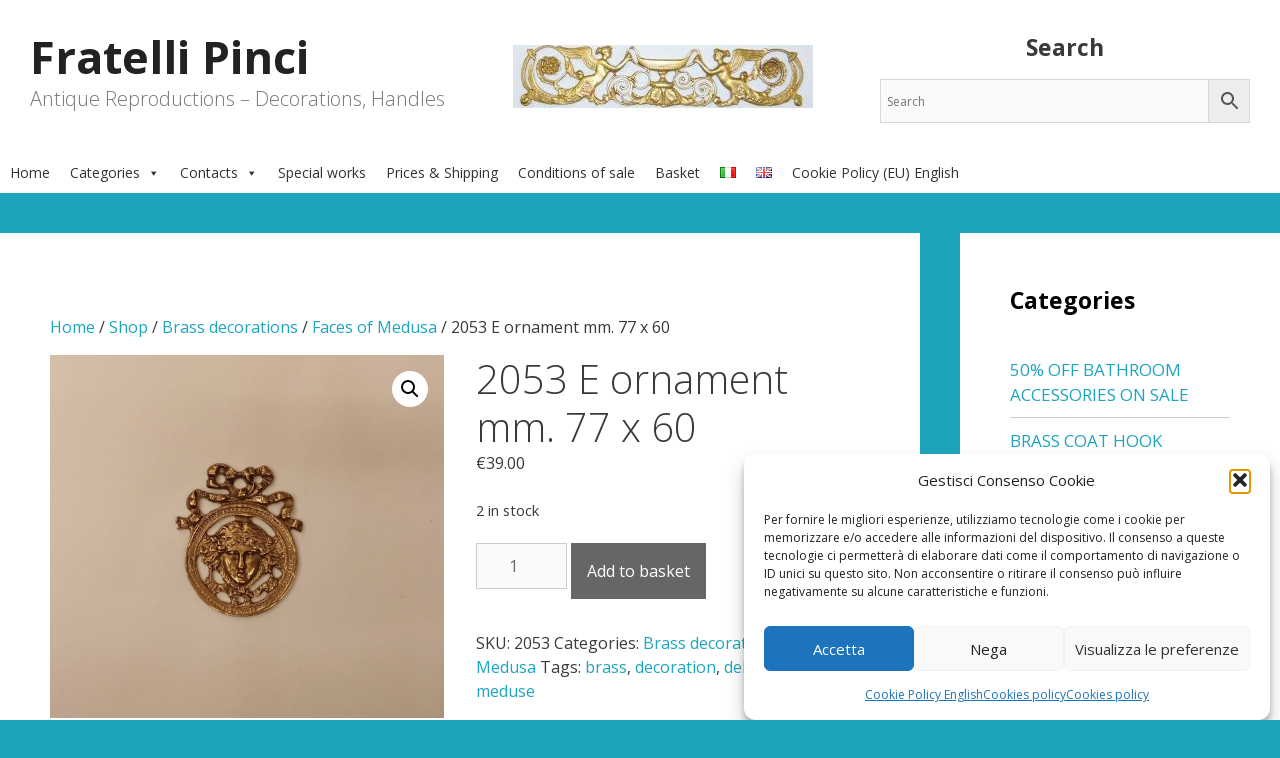

--- FILE ---
content_type: text/html; charset=utf-8
request_url: https://www.google.com/recaptcha/api2/anchor?ar=1&k=6LdnQQkfAAAAADmGLbk0NDumxpzN6cp7m344gY_k&co=aHR0cHM6Ly93d3cuZnJhdGVsbGlwaW5jaS5pdDo0NDM.&hl=en&v=PoyoqOPhxBO7pBk68S4YbpHZ&size=invisible&anchor-ms=20000&execute-ms=30000&cb=xh1g2d5mc4fk
body_size: 48841
content:
<!DOCTYPE HTML><html dir="ltr" lang="en"><head><meta http-equiv="Content-Type" content="text/html; charset=UTF-8">
<meta http-equiv="X-UA-Compatible" content="IE=edge">
<title>reCAPTCHA</title>
<style type="text/css">
/* cyrillic-ext */
@font-face {
  font-family: 'Roboto';
  font-style: normal;
  font-weight: 400;
  font-stretch: 100%;
  src: url(//fonts.gstatic.com/s/roboto/v48/KFO7CnqEu92Fr1ME7kSn66aGLdTylUAMa3GUBHMdazTgWw.woff2) format('woff2');
  unicode-range: U+0460-052F, U+1C80-1C8A, U+20B4, U+2DE0-2DFF, U+A640-A69F, U+FE2E-FE2F;
}
/* cyrillic */
@font-face {
  font-family: 'Roboto';
  font-style: normal;
  font-weight: 400;
  font-stretch: 100%;
  src: url(//fonts.gstatic.com/s/roboto/v48/KFO7CnqEu92Fr1ME7kSn66aGLdTylUAMa3iUBHMdazTgWw.woff2) format('woff2');
  unicode-range: U+0301, U+0400-045F, U+0490-0491, U+04B0-04B1, U+2116;
}
/* greek-ext */
@font-face {
  font-family: 'Roboto';
  font-style: normal;
  font-weight: 400;
  font-stretch: 100%;
  src: url(//fonts.gstatic.com/s/roboto/v48/KFO7CnqEu92Fr1ME7kSn66aGLdTylUAMa3CUBHMdazTgWw.woff2) format('woff2');
  unicode-range: U+1F00-1FFF;
}
/* greek */
@font-face {
  font-family: 'Roboto';
  font-style: normal;
  font-weight: 400;
  font-stretch: 100%;
  src: url(//fonts.gstatic.com/s/roboto/v48/KFO7CnqEu92Fr1ME7kSn66aGLdTylUAMa3-UBHMdazTgWw.woff2) format('woff2');
  unicode-range: U+0370-0377, U+037A-037F, U+0384-038A, U+038C, U+038E-03A1, U+03A3-03FF;
}
/* math */
@font-face {
  font-family: 'Roboto';
  font-style: normal;
  font-weight: 400;
  font-stretch: 100%;
  src: url(//fonts.gstatic.com/s/roboto/v48/KFO7CnqEu92Fr1ME7kSn66aGLdTylUAMawCUBHMdazTgWw.woff2) format('woff2');
  unicode-range: U+0302-0303, U+0305, U+0307-0308, U+0310, U+0312, U+0315, U+031A, U+0326-0327, U+032C, U+032F-0330, U+0332-0333, U+0338, U+033A, U+0346, U+034D, U+0391-03A1, U+03A3-03A9, U+03B1-03C9, U+03D1, U+03D5-03D6, U+03F0-03F1, U+03F4-03F5, U+2016-2017, U+2034-2038, U+203C, U+2040, U+2043, U+2047, U+2050, U+2057, U+205F, U+2070-2071, U+2074-208E, U+2090-209C, U+20D0-20DC, U+20E1, U+20E5-20EF, U+2100-2112, U+2114-2115, U+2117-2121, U+2123-214F, U+2190, U+2192, U+2194-21AE, U+21B0-21E5, U+21F1-21F2, U+21F4-2211, U+2213-2214, U+2216-22FF, U+2308-230B, U+2310, U+2319, U+231C-2321, U+2336-237A, U+237C, U+2395, U+239B-23B7, U+23D0, U+23DC-23E1, U+2474-2475, U+25AF, U+25B3, U+25B7, U+25BD, U+25C1, U+25CA, U+25CC, U+25FB, U+266D-266F, U+27C0-27FF, U+2900-2AFF, U+2B0E-2B11, U+2B30-2B4C, U+2BFE, U+3030, U+FF5B, U+FF5D, U+1D400-1D7FF, U+1EE00-1EEFF;
}
/* symbols */
@font-face {
  font-family: 'Roboto';
  font-style: normal;
  font-weight: 400;
  font-stretch: 100%;
  src: url(//fonts.gstatic.com/s/roboto/v48/KFO7CnqEu92Fr1ME7kSn66aGLdTylUAMaxKUBHMdazTgWw.woff2) format('woff2');
  unicode-range: U+0001-000C, U+000E-001F, U+007F-009F, U+20DD-20E0, U+20E2-20E4, U+2150-218F, U+2190, U+2192, U+2194-2199, U+21AF, U+21E6-21F0, U+21F3, U+2218-2219, U+2299, U+22C4-22C6, U+2300-243F, U+2440-244A, U+2460-24FF, U+25A0-27BF, U+2800-28FF, U+2921-2922, U+2981, U+29BF, U+29EB, U+2B00-2BFF, U+4DC0-4DFF, U+FFF9-FFFB, U+10140-1018E, U+10190-1019C, U+101A0, U+101D0-101FD, U+102E0-102FB, U+10E60-10E7E, U+1D2C0-1D2D3, U+1D2E0-1D37F, U+1F000-1F0FF, U+1F100-1F1AD, U+1F1E6-1F1FF, U+1F30D-1F30F, U+1F315, U+1F31C, U+1F31E, U+1F320-1F32C, U+1F336, U+1F378, U+1F37D, U+1F382, U+1F393-1F39F, U+1F3A7-1F3A8, U+1F3AC-1F3AF, U+1F3C2, U+1F3C4-1F3C6, U+1F3CA-1F3CE, U+1F3D4-1F3E0, U+1F3ED, U+1F3F1-1F3F3, U+1F3F5-1F3F7, U+1F408, U+1F415, U+1F41F, U+1F426, U+1F43F, U+1F441-1F442, U+1F444, U+1F446-1F449, U+1F44C-1F44E, U+1F453, U+1F46A, U+1F47D, U+1F4A3, U+1F4B0, U+1F4B3, U+1F4B9, U+1F4BB, U+1F4BF, U+1F4C8-1F4CB, U+1F4D6, U+1F4DA, U+1F4DF, U+1F4E3-1F4E6, U+1F4EA-1F4ED, U+1F4F7, U+1F4F9-1F4FB, U+1F4FD-1F4FE, U+1F503, U+1F507-1F50B, U+1F50D, U+1F512-1F513, U+1F53E-1F54A, U+1F54F-1F5FA, U+1F610, U+1F650-1F67F, U+1F687, U+1F68D, U+1F691, U+1F694, U+1F698, U+1F6AD, U+1F6B2, U+1F6B9-1F6BA, U+1F6BC, U+1F6C6-1F6CF, U+1F6D3-1F6D7, U+1F6E0-1F6EA, U+1F6F0-1F6F3, U+1F6F7-1F6FC, U+1F700-1F7FF, U+1F800-1F80B, U+1F810-1F847, U+1F850-1F859, U+1F860-1F887, U+1F890-1F8AD, U+1F8B0-1F8BB, U+1F8C0-1F8C1, U+1F900-1F90B, U+1F93B, U+1F946, U+1F984, U+1F996, U+1F9E9, U+1FA00-1FA6F, U+1FA70-1FA7C, U+1FA80-1FA89, U+1FA8F-1FAC6, U+1FACE-1FADC, U+1FADF-1FAE9, U+1FAF0-1FAF8, U+1FB00-1FBFF;
}
/* vietnamese */
@font-face {
  font-family: 'Roboto';
  font-style: normal;
  font-weight: 400;
  font-stretch: 100%;
  src: url(//fonts.gstatic.com/s/roboto/v48/KFO7CnqEu92Fr1ME7kSn66aGLdTylUAMa3OUBHMdazTgWw.woff2) format('woff2');
  unicode-range: U+0102-0103, U+0110-0111, U+0128-0129, U+0168-0169, U+01A0-01A1, U+01AF-01B0, U+0300-0301, U+0303-0304, U+0308-0309, U+0323, U+0329, U+1EA0-1EF9, U+20AB;
}
/* latin-ext */
@font-face {
  font-family: 'Roboto';
  font-style: normal;
  font-weight: 400;
  font-stretch: 100%;
  src: url(//fonts.gstatic.com/s/roboto/v48/KFO7CnqEu92Fr1ME7kSn66aGLdTylUAMa3KUBHMdazTgWw.woff2) format('woff2');
  unicode-range: U+0100-02BA, U+02BD-02C5, U+02C7-02CC, U+02CE-02D7, U+02DD-02FF, U+0304, U+0308, U+0329, U+1D00-1DBF, U+1E00-1E9F, U+1EF2-1EFF, U+2020, U+20A0-20AB, U+20AD-20C0, U+2113, U+2C60-2C7F, U+A720-A7FF;
}
/* latin */
@font-face {
  font-family: 'Roboto';
  font-style: normal;
  font-weight: 400;
  font-stretch: 100%;
  src: url(//fonts.gstatic.com/s/roboto/v48/KFO7CnqEu92Fr1ME7kSn66aGLdTylUAMa3yUBHMdazQ.woff2) format('woff2');
  unicode-range: U+0000-00FF, U+0131, U+0152-0153, U+02BB-02BC, U+02C6, U+02DA, U+02DC, U+0304, U+0308, U+0329, U+2000-206F, U+20AC, U+2122, U+2191, U+2193, U+2212, U+2215, U+FEFF, U+FFFD;
}
/* cyrillic-ext */
@font-face {
  font-family: 'Roboto';
  font-style: normal;
  font-weight: 500;
  font-stretch: 100%;
  src: url(//fonts.gstatic.com/s/roboto/v48/KFO7CnqEu92Fr1ME7kSn66aGLdTylUAMa3GUBHMdazTgWw.woff2) format('woff2');
  unicode-range: U+0460-052F, U+1C80-1C8A, U+20B4, U+2DE0-2DFF, U+A640-A69F, U+FE2E-FE2F;
}
/* cyrillic */
@font-face {
  font-family: 'Roboto';
  font-style: normal;
  font-weight: 500;
  font-stretch: 100%;
  src: url(//fonts.gstatic.com/s/roboto/v48/KFO7CnqEu92Fr1ME7kSn66aGLdTylUAMa3iUBHMdazTgWw.woff2) format('woff2');
  unicode-range: U+0301, U+0400-045F, U+0490-0491, U+04B0-04B1, U+2116;
}
/* greek-ext */
@font-face {
  font-family: 'Roboto';
  font-style: normal;
  font-weight: 500;
  font-stretch: 100%;
  src: url(//fonts.gstatic.com/s/roboto/v48/KFO7CnqEu92Fr1ME7kSn66aGLdTylUAMa3CUBHMdazTgWw.woff2) format('woff2');
  unicode-range: U+1F00-1FFF;
}
/* greek */
@font-face {
  font-family: 'Roboto';
  font-style: normal;
  font-weight: 500;
  font-stretch: 100%;
  src: url(//fonts.gstatic.com/s/roboto/v48/KFO7CnqEu92Fr1ME7kSn66aGLdTylUAMa3-UBHMdazTgWw.woff2) format('woff2');
  unicode-range: U+0370-0377, U+037A-037F, U+0384-038A, U+038C, U+038E-03A1, U+03A3-03FF;
}
/* math */
@font-face {
  font-family: 'Roboto';
  font-style: normal;
  font-weight: 500;
  font-stretch: 100%;
  src: url(//fonts.gstatic.com/s/roboto/v48/KFO7CnqEu92Fr1ME7kSn66aGLdTylUAMawCUBHMdazTgWw.woff2) format('woff2');
  unicode-range: U+0302-0303, U+0305, U+0307-0308, U+0310, U+0312, U+0315, U+031A, U+0326-0327, U+032C, U+032F-0330, U+0332-0333, U+0338, U+033A, U+0346, U+034D, U+0391-03A1, U+03A3-03A9, U+03B1-03C9, U+03D1, U+03D5-03D6, U+03F0-03F1, U+03F4-03F5, U+2016-2017, U+2034-2038, U+203C, U+2040, U+2043, U+2047, U+2050, U+2057, U+205F, U+2070-2071, U+2074-208E, U+2090-209C, U+20D0-20DC, U+20E1, U+20E5-20EF, U+2100-2112, U+2114-2115, U+2117-2121, U+2123-214F, U+2190, U+2192, U+2194-21AE, U+21B0-21E5, U+21F1-21F2, U+21F4-2211, U+2213-2214, U+2216-22FF, U+2308-230B, U+2310, U+2319, U+231C-2321, U+2336-237A, U+237C, U+2395, U+239B-23B7, U+23D0, U+23DC-23E1, U+2474-2475, U+25AF, U+25B3, U+25B7, U+25BD, U+25C1, U+25CA, U+25CC, U+25FB, U+266D-266F, U+27C0-27FF, U+2900-2AFF, U+2B0E-2B11, U+2B30-2B4C, U+2BFE, U+3030, U+FF5B, U+FF5D, U+1D400-1D7FF, U+1EE00-1EEFF;
}
/* symbols */
@font-face {
  font-family: 'Roboto';
  font-style: normal;
  font-weight: 500;
  font-stretch: 100%;
  src: url(//fonts.gstatic.com/s/roboto/v48/KFO7CnqEu92Fr1ME7kSn66aGLdTylUAMaxKUBHMdazTgWw.woff2) format('woff2');
  unicode-range: U+0001-000C, U+000E-001F, U+007F-009F, U+20DD-20E0, U+20E2-20E4, U+2150-218F, U+2190, U+2192, U+2194-2199, U+21AF, U+21E6-21F0, U+21F3, U+2218-2219, U+2299, U+22C4-22C6, U+2300-243F, U+2440-244A, U+2460-24FF, U+25A0-27BF, U+2800-28FF, U+2921-2922, U+2981, U+29BF, U+29EB, U+2B00-2BFF, U+4DC0-4DFF, U+FFF9-FFFB, U+10140-1018E, U+10190-1019C, U+101A0, U+101D0-101FD, U+102E0-102FB, U+10E60-10E7E, U+1D2C0-1D2D3, U+1D2E0-1D37F, U+1F000-1F0FF, U+1F100-1F1AD, U+1F1E6-1F1FF, U+1F30D-1F30F, U+1F315, U+1F31C, U+1F31E, U+1F320-1F32C, U+1F336, U+1F378, U+1F37D, U+1F382, U+1F393-1F39F, U+1F3A7-1F3A8, U+1F3AC-1F3AF, U+1F3C2, U+1F3C4-1F3C6, U+1F3CA-1F3CE, U+1F3D4-1F3E0, U+1F3ED, U+1F3F1-1F3F3, U+1F3F5-1F3F7, U+1F408, U+1F415, U+1F41F, U+1F426, U+1F43F, U+1F441-1F442, U+1F444, U+1F446-1F449, U+1F44C-1F44E, U+1F453, U+1F46A, U+1F47D, U+1F4A3, U+1F4B0, U+1F4B3, U+1F4B9, U+1F4BB, U+1F4BF, U+1F4C8-1F4CB, U+1F4D6, U+1F4DA, U+1F4DF, U+1F4E3-1F4E6, U+1F4EA-1F4ED, U+1F4F7, U+1F4F9-1F4FB, U+1F4FD-1F4FE, U+1F503, U+1F507-1F50B, U+1F50D, U+1F512-1F513, U+1F53E-1F54A, U+1F54F-1F5FA, U+1F610, U+1F650-1F67F, U+1F687, U+1F68D, U+1F691, U+1F694, U+1F698, U+1F6AD, U+1F6B2, U+1F6B9-1F6BA, U+1F6BC, U+1F6C6-1F6CF, U+1F6D3-1F6D7, U+1F6E0-1F6EA, U+1F6F0-1F6F3, U+1F6F7-1F6FC, U+1F700-1F7FF, U+1F800-1F80B, U+1F810-1F847, U+1F850-1F859, U+1F860-1F887, U+1F890-1F8AD, U+1F8B0-1F8BB, U+1F8C0-1F8C1, U+1F900-1F90B, U+1F93B, U+1F946, U+1F984, U+1F996, U+1F9E9, U+1FA00-1FA6F, U+1FA70-1FA7C, U+1FA80-1FA89, U+1FA8F-1FAC6, U+1FACE-1FADC, U+1FADF-1FAE9, U+1FAF0-1FAF8, U+1FB00-1FBFF;
}
/* vietnamese */
@font-face {
  font-family: 'Roboto';
  font-style: normal;
  font-weight: 500;
  font-stretch: 100%;
  src: url(//fonts.gstatic.com/s/roboto/v48/KFO7CnqEu92Fr1ME7kSn66aGLdTylUAMa3OUBHMdazTgWw.woff2) format('woff2');
  unicode-range: U+0102-0103, U+0110-0111, U+0128-0129, U+0168-0169, U+01A0-01A1, U+01AF-01B0, U+0300-0301, U+0303-0304, U+0308-0309, U+0323, U+0329, U+1EA0-1EF9, U+20AB;
}
/* latin-ext */
@font-face {
  font-family: 'Roboto';
  font-style: normal;
  font-weight: 500;
  font-stretch: 100%;
  src: url(//fonts.gstatic.com/s/roboto/v48/KFO7CnqEu92Fr1ME7kSn66aGLdTylUAMa3KUBHMdazTgWw.woff2) format('woff2');
  unicode-range: U+0100-02BA, U+02BD-02C5, U+02C7-02CC, U+02CE-02D7, U+02DD-02FF, U+0304, U+0308, U+0329, U+1D00-1DBF, U+1E00-1E9F, U+1EF2-1EFF, U+2020, U+20A0-20AB, U+20AD-20C0, U+2113, U+2C60-2C7F, U+A720-A7FF;
}
/* latin */
@font-face {
  font-family: 'Roboto';
  font-style: normal;
  font-weight: 500;
  font-stretch: 100%;
  src: url(//fonts.gstatic.com/s/roboto/v48/KFO7CnqEu92Fr1ME7kSn66aGLdTylUAMa3yUBHMdazQ.woff2) format('woff2');
  unicode-range: U+0000-00FF, U+0131, U+0152-0153, U+02BB-02BC, U+02C6, U+02DA, U+02DC, U+0304, U+0308, U+0329, U+2000-206F, U+20AC, U+2122, U+2191, U+2193, U+2212, U+2215, U+FEFF, U+FFFD;
}
/* cyrillic-ext */
@font-face {
  font-family: 'Roboto';
  font-style: normal;
  font-weight: 900;
  font-stretch: 100%;
  src: url(//fonts.gstatic.com/s/roboto/v48/KFO7CnqEu92Fr1ME7kSn66aGLdTylUAMa3GUBHMdazTgWw.woff2) format('woff2');
  unicode-range: U+0460-052F, U+1C80-1C8A, U+20B4, U+2DE0-2DFF, U+A640-A69F, U+FE2E-FE2F;
}
/* cyrillic */
@font-face {
  font-family: 'Roboto';
  font-style: normal;
  font-weight: 900;
  font-stretch: 100%;
  src: url(//fonts.gstatic.com/s/roboto/v48/KFO7CnqEu92Fr1ME7kSn66aGLdTylUAMa3iUBHMdazTgWw.woff2) format('woff2');
  unicode-range: U+0301, U+0400-045F, U+0490-0491, U+04B0-04B1, U+2116;
}
/* greek-ext */
@font-face {
  font-family: 'Roboto';
  font-style: normal;
  font-weight: 900;
  font-stretch: 100%;
  src: url(//fonts.gstatic.com/s/roboto/v48/KFO7CnqEu92Fr1ME7kSn66aGLdTylUAMa3CUBHMdazTgWw.woff2) format('woff2');
  unicode-range: U+1F00-1FFF;
}
/* greek */
@font-face {
  font-family: 'Roboto';
  font-style: normal;
  font-weight: 900;
  font-stretch: 100%;
  src: url(//fonts.gstatic.com/s/roboto/v48/KFO7CnqEu92Fr1ME7kSn66aGLdTylUAMa3-UBHMdazTgWw.woff2) format('woff2');
  unicode-range: U+0370-0377, U+037A-037F, U+0384-038A, U+038C, U+038E-03A1, U+03A3-03FF;
}
/* math */
@font-face {
  font-family: 'Roboto';
  font-style: normal;
  font-weight: 900;
  font-stretch: 100%;
  src: url(//fonts.gstatic.com/s/roboto/v48/KFO7CnqEu92Fr1ME7kSn66aGLdTylUAMawCUBHMdazTgWw.woff2) format('woff2');
  unicode-range: U+0302-0303, U+0305, U+0307-0308, U+0310, U+0312, U+0315, U+031A, U+0326-0327, U+032C, U+032F-0330, U+0332-0333, U+0338, U+033A, U+0346, U+034D, U+0391-03A1, U+03A3-03A9, U+03B1-03C9, U+03D1, U+03D5-03D6, U+03F0-03F1, U+03F4-03F5, U+2016-2017, U+2034-2038, U+203C, U+2040, U+2043, U+2047, U+2050, U+2057, U+205F, U+2070-2071, U+2074-208E, U+2090-209C, U+20D0-20DC, U+20E1, U+20E5-20EF, U+2100-2112, U+2114-2115, U+2117-2121, U+2123-214F, U+2190, U+2192, U+2194-21AE, U+21B0-21E5, U+21F1-21F2, U+21F4-2211, U+2213-2214, U+2216-22FF, U+2308-230B, U+2310, U+2319, U+231C-2321, U+2336-237A, U+237C, U+2395, U+239B-23B7, U+23D0, U+23DC-23E1, U+2474-2475, U+25AF, U+25B3, U+25B7, U+25BD, U+25C1, U+25CA, U+25CC, U+25FB, U+266D-266F, U+27C0-27FF, U+2900-2AFF, U+2B0E-2B11, U+2B30-2B4C, U+2BFE, U+3030, U+FF5B, U+FF5D, U+1D400-1D7FF, U+1EE00-1EEFF;
}
/* symbols */
@font-face {
  font-family: 'Roboto';
  font-style: normal;
  font-weight: 900;
  font-stretch: 100%;
  src: url(//fonts.gstatic.com/s/roboto/v48/KFO7CnqEu92Fr1ME7kSn66aGLdTylUAMaxKUBHMdazTgWw.woff2) format('woff2');
  unicode-range: U+0001-000C, U+000E-001F, U+007F-009F, U+20DD-20E0, U+20E2-20E4, U+2150-218F, U+2190, U+2192, U+2194-2199, U+21AF, U+21E6-21F0, U+21F3, U+2218-2219, U+2299, U+22C4-22C6, U+2300-243F, U+2440-244A, U+2460-24FF, U+25A0-27BF, U+2800-28FF, U+2921-2922, U+2981, U+29BF, U+29EB, U+2B00-2BFF, U+4DC0-4DFF, U+FFF9-FFFB, U+10140-1018E, U+10190-1019C, U+101A0, U+101D0-101FD, U+102E0-102FB, U+10E60-10E7E, U+1D2C0-1D2D3, U+1D2E0-1D37F, U+1F000-1F0FF, U+1F100-1F1AD, U+1F1E6-1F1FF, U+1F30D-1F30F, U+1F315, U+1F31C, U+1F31E, U+1F320-1F32C, U+1F336, U+1F378, U+1F37D, U+1F382, U+1F393-1F39F, U+1F3A7-1F3A8, U+1F3AC-1F3AF, U+1F3C2, U+1F3C4-1F3C6, U+1F3CA-1F3CE, U+1F3D4-1F3E0, U+1F3ED, U+1F3F1-1F3F3, U+1F3F5-1F3F7, U+1F408, U+1F415, U+1F41F, U+1F426, U+1F43F, U+1F441-1F442, U+1F444, U+1F446-1F449, U+1F44C-1F44E, U+1F453, U+1F46A, U+1F47D, U+1F4A3, U+1F4B0, U+1F4B3, U+1F4B9, U+1F4BB, U+1F4BF, U+1F4C8-1F4CB, U+1F4D6, U+1F4DA, U+1F4DF, U+1F4E3-1F4E6, U+1F4EA-1F4ED, U+1F4F7, U+1F4F9-1F4FB, U+1F4FD-1F4FE, U+1F503, U+1F507-1F50B, U+1F50D, U+1F512-1F513, U+1F53E-1F54A, U+1F54F-1F5FA, U+1F610, U+1F650-1F67F, U+1F687, U+1F68D, U+1F691, U+1F694, U+1F698, U+1F6AD, U+1F6B2, U+1F6B9-1F6BA, U+1F6BC, U+1F6C6-1F6CF, U+1F6D3-1F6D7, U+1F6E0-1F6EA, U+1F6F0-1F6F3, U+1F6F7-1F6FC, U+1F700-1F7FF, U+1F800-1F80B, U+1F810-1F847, U+1F850-1F859, U+1F860-1F887, U+1F890-1F8AD, U+1F8B0-1F8BB, U+1F8C0-1F8C1, U+1F900-1F90B, U+1F93B, U+1F946, U+1F984, U+1F996, U+1F9E9, U+1FA00-1FA6F, U+1FA70-1FA7C, U+1FA80-1FA89, U+1FA8F-1FAC6, U+1FACE-1FADC, U+1FADF-1FAE9, U+1FAF0-1FAF8, U+1FB00-1FBFF;
}
/* vietnamese */
@font-face {
  font-family: 'Roboto';
  font-style: normal;
  font-weight: 900;
  font-stretch: 100%;
  src: url(//fonts.gstatic.com/s/roboto/v48/KFO7CnqEu92Fr1ME7kSn66aGLdTylUAMa3OUBHMdazTgWw.woff2) format('woff2');
  unicode-range: U+0102-0103, U+0110-0111, U+0128-0129, U+0168-0169, U+01A0-01A1, U+01AF-01B0, U+0300-0301, U+0303-0304, U+0308-0309, U+0323, U+0329, U+1EA0-1EF9, U+20AB;
}
/* latin-ext */
@font-face {
  font-family: 'Roboto';
  font-style: normal;
  font-weight: 900;
  font-stretch: 100%;
  src: url(//fonts.gstatic.com/s/roboto/v48/KFO7CnqEu92Fr1ME7kSn66aGLdTylUAMa3KUBHMdazTgWw.woff2) format('woff2');
  unicode-range: U+0100-02BA, U+02BD-02C5, U+02C7-02CC, U+02CE-02D7, U+02DD-02FF, U+0304, U+0308, U+0329, U+1D00-1DBF, U+1E00-1E9F, U+1EF2-1EFF, U+2020, U+20A0-20AB, U+20AD-20C0, U+2113, U+2C60-2C7F, U+A720-A7FF;
}
/* latin */
@font-face {
  font-family: 'Roboto';
  font-style: normal;
  font-weight: 900;
  font-stretch: 100%;
  src: url(//fonts.gstatic.com/s/roboto/v48/KFO7CnqEu92Fr1ME7kSn66aGLdTylUAMa3yUBHMdazQ.woff2) format('woff2');
  unicode-range: U+0000-00FF, U+0131, U+0152-0153, U+02BB-02BC, U+02C6, U+02DA, U+02DC, U+0304, U+0308, U+0329, U+2000-206F, U+20AC, U+2122, U+2191, U+2193, U+2212, U+2215, U+FEFF, U+FFFD;
}

</style>
<link rel="stylesheet" type="text/css" href="https://www.gstatic.com/recaptcha/releases/PoyoqOPhxBO7pBk68S4YbpHZ/styles__ltr.css">
<script nonce="-Xh5y6ptT4ET7fhz8SMJ_g" type="text/javascript">window['__recaptcha_api'] = 'https://www.google.com/recaptcha/api2/';</script>
<script type="text/javascript" src="https://www.gstatic.com/recaptcha/releases/PoyoqOPhxBO7pBk68S4YbpHZ/recaptcha__en.js" nonce="-Xh5y6ptT4ET7fhz8SMJ_g">
      
    </script></head>
<body><div id="rc-anchor-alert" class="rc-anchor-alert"></div>
<input type="hidden" id="recaptcha-token" value="[base64]">
<script type="text/javascript" nonce="-Xh5y6ptT4ET7fhz8SMJ_g">
      recaptcha.anchor.Main.init("[\x22ainput\x22,[\x22bgdata\x22,\x22\x22,\[base64]/[base64]/[base64]/[base64]/[base64]/UltsKytdPUU6KEU8MjA0OD9SW2wrK109RT4+NnwxOTI6KChFJjY0NTEyKT09NTUyOTYmJk0rMTxjLmxlbmd0aCYmKGMuY2hhckNvZGVBdChNKzEpJjY0NTEyKT09NTYzMjA/[base64]/[base64]/[base64]/[base64]/[base64]/[base64]/[base64]\x22,\[base64]\x22,\x22V8Ouwp3CrFZ1a8K1wqfCuMOnT8OrfcOBfW3Dk8K8wqQUw75HwqxCU8O0w59Yw6PCvcKSKMKNL0rCjcKKwozDi8KUV8OZCcOpw54LwpI+TFg5wpnDi8OBwpDCpg3DmMOvw5xCw5nDvlPCkgZ/GcObwrXDmBpBM2PCoEwpFsKGMMK6CcKnF0rDtB56wrHCrcOGFFbCr043YMOhF8KJwr8Ta23DoANAwoXCnTp8wp/DkBw/ecKhRMOvDmPCucOQwpzDtyzDv2M3C8O+w6fDgcO9BxzClMKeGsOfw7AuRFzDg3sVw57DsX0xw7Z3wqV+wqHCqcK3wp3CsxAwwqjDtTsHIMK/PAMEdcOhCWx1wp8Qw4wSMTvDpmPClcOgw5B/[base64]/[base64]/Cn8KQPsOkPsK3w6h5Q0LCpA3CllB3wqx6O8KIw47DvsKhO8KnSlnDmcOOScOHDsKBFXLCocOvw6jChAbDqQVXwogoasKWwoAAw6HCqMO5CRDCpcOgwoEBCTZEw6EFZg1Aw6Z1dcOXwqnDscOsa3EfCg7Do8KAw5nDhEjCmcOeWsKRKH/DvMKeI1DCuABcJSVhb8KTwr/[base64]/CqGUIw4bDnh7CrcO5wo/[base64]/DkVnDjX3DuTUiDTRLHsKjCsK5w4I3ACjDuMKaw6jCi8K0NVjDqTPCucOXTsOnCjjCscKUw50kw4wSwpDDt3QiwrbCi0jClcKWwop/MhVZw4cowrDDo8OIZjTDtw3CtMKtRcKdUGd2wrTDpTLCkQ9cesOUw7oNd8OydH02wpNPI8O/RsK+JsKEF2dnwrFzwqPCqMOwwqrDmMK9wrdGwpzCssKZHMOzdsOBDnvCv37DhWPCj30awqvDkMKUw60iwrLDocKqAsOMwo5Sw4bClsKEw5HDpMKewpDDvEvDjXfDhyQZMcKMP8KHVgd8w5ZKwqxrw7zDr8OaLj/DgAhOScK/[base64]/Cq8OcZ3BNw7HDgU1bwpByFMKmOcKiO8KBaRchCMONw5DDo2Qdw7Q6IMKBwpc3S3zCu8OUwqTCg8OvT8OLUFLDqRVZwpYSw7dnODvCqsKrLsOmw5UEc8OAVWHCk8O6wpjCiAAMw7JXc8KzwoxrRcKcTVJ5w44owrnCjMOxwqBMwqsYw7Anf1/[base64]/ClUJ8ZxlMw6zCuVMiwrEpK8OAI8K5FCcNbC1lwr7ChGV5wrHCsGjCtXHDnsKzU3fDnVJpHsOpw4FYw5MeIsOwCm0gZMO3VcKqw4l9w7wVMCtxVcOwwrjClcOVcMOEGmrCq8OgEcOWwrLCtcOGwpwWw4/CmMOnwoROKDA7w67Dl8OhZi/CqMOAZsKwwqQ2YcODa2FvZB7Di8K9ecK0wpnCp8KJQmnCtXrDjizCrWFXZ8KeVMOkwoLDn8KowooEwq5qXkpYM8Oswo0XMcObdVfDmMKLWlLCiz8jADt8dF3Do8KGw44sVnvCucK0IF3Cj1DDh8K9w551N8OZwqvCk8KRMMOUG0TDq8KrwqwMwp/[base64]/CuzHCssKIwqAHwp0ww7nCjsO8eMK7SlnDncOMBsKoOD/CkMO7KyTDtURuThzDulzDtlYaYcOcF8KgwoPDt8K0fMK/wpI1w7AzT24TwqkGw57CoMOwYsKuw7oDwoA+EsKdwpfCg8OPw6YAEMORw79owrPDoHHCsMO1wp7CkMKfw4kXasK/WMKQwrDCqBrCm8Krw7U+Mlc/[base64]/[base64]/wprDhWzChznDsMOtEsKATUs3wo88Hm9WDcKMw60NQ8Oiw4zCqMObMF04bcKewqjCpH1xwpjChgDCuDE/wrVCPh4Yw4XDm2ppfk/CrnZQwrDCmxTCoCYWw5RoScOPw4fDnELDlsKIw4ggworChnBRwoBXUcOVVMKpYMKUQSnDgh5UElEgFMOlAi48wq/Cn0XDucKLw7fCncKifAAGw75fw7h5fHMGw67ChBzDtcKvPnLCvDbCgWfDgsKFEHUJSHAzw5fDgsO+a8K2w4LCssKSF8O2WMOAe0HCqsO3BwbCtcOGNloyw6M9E3MIwokGwr0YA8KswqQMw4vDicOcw4MnTW/DsU5zDEbDuFnDr8Kow4/Dk8OsD8OhwqzDrWdMw5huXsKCw4kvJ3zCtsK4acKIwrM9wqFhRFQXNcOjwpbDiMOpNcKgPMOdwp/CvkUCwrHCjMOlO8OOMjTDvDAEw6nDmcOkwrHCjsKkwrxqBMOKwp8CIsKCP2YwwpnDtBMWSnUgGB/Cm2/Cox03dh/CoMKnw6JWVcOoPh5ww6dScMOYwrVAw4XCjgAyW8OVw4QkVsKFw7k1Z1kkw58EwoA9wo7DucKNw6PDuFV2w6k7w6rDhV4sRcO+w595A8KIYVPCkjXCs3cKW8OcZmzCmVFIGcOvecKmw4vCqUfDrVcYw6ISwrFSwrBawpvDgMK2w6nDpcKGfB/DgwsAZk4LJx1ewpBvw4MNwo9Fw4lUVRrDvDDCs8KowqM3wrp6w4XCu2oGwozCgT/Di8Kyw6rCulPDqzHCsMOHFxF2LcOxw7hSwprCnsO0wr0dwrlyw4sASsONw6XDssKoNV3CjcO1wpFsw57DsR4ew7TDncKYEV8hdRDCqhtnMcOBfU7Dl8Kiwo/CnCfCqsOWw67Cq8OrwoQSV8OXccODMcKcwobDh0xwwrl5wqXCtEU+E8KBNMKOfzXCtV0yEMKgwozDsMObEBUGA1/CiG3Cv17CrTk8ZcOkV8KmX23CryfDrBvDgSLDj8OUd8KBw7HCh8OGw7ZUGAzCicOHM8O1wovCtcKHOcKveCdWYxPDs8OYOcOKKXwHw5l7w5fDizonw4vDkMOuwrw9w4pzCn43GT9Jwoppwo3ChFMObsKSw5/[base64]/CosKVw6jDisKFB8KfaFHDoMOxZxXDoGHDp8Kew6NqHMKew4LDrGnCvsKGdj1lScKcdcOfw7DDrsKfwrYHw6vCpG8ew4TDv8KOw6lPI8OLU8KANlXCiMOVH8K7wqQPFkA6csK5w51Fwox3B8KDDcKHw6HCgQDCpsKtEsOzWXLDr8OAbMK/KcKcw6BRwovDkMO9WQsFNcOKcjoQw4x7wpV0WStdOcO/TARtWMKNGnrDtHbDk8O3w7pvw5HCr8KFw4XCnMOieXA0w7ZGdcKLJT3DgsOYwqtwZ1lXwonCvh3DkxIQCcOqwqtTwr9rGsK7XsOQw4HDl1QnSXpYS0TChAPComnDgsObwoXDgcOJAsKTJA5Cw5/[base64]/[base64]/CqsKqw4dKw5JhRDoaTXIlcMOwfzvDjcKtXsKgw5JwA1Yrwr5UTsKmAMKTZsK3w4Btw54sK8OKwo04OsKmw455wox3VMO0QMOeE8O/[base64]/Dq8KTKj0Aw6tZw67Cp0jDvMOZPcKyC8KnwrjDq8KZMAMVwoNMX04GX8Ksw5vCmVXDn8KywrV9TsKFGEAbw5rDsgPDgRvCkTnClcOBwpd/CsOrwqbCqMOtUsKNwrtPw5nCsW7DocOtdcKzwp4twppHTn4QwobDlcObQFRywollw5TCgmFGw60/Jz4swq4jw5rDjMKDCEMwGDPDt8Oaw6F0XcKsw5bDtsO1BcKOX8OPFcKVETXCncKswpvDmMO2MTkKa3LCiXVnwobCgQ/[base64]/CjcOhP8OFw5wSVsKnw6oAw7Aqw7rDvcO8w4tqLcOkw6vCh8Ozw5J0wo/CisOtw5vDkUrCkiEGJBnDi3VPWzdXKsOkf8Oew5gmwpM4w7LChA8iw4UpwpbDiCrCpcKPwrTDmcONEcOnw4p9woZECWhJHsKuw4o/w4bDicOTwrHCrlTDkcOlVBRWScOKEgwYaUo6CkLDnhhOw6LCsUdTCsKoA8KIw4jDjF7DoV80w5Add8OBMXBYwq52M0jDtMKawpNvwpBEJlzCriJVQsOWw6U/BMO7MBHCl8K+wqnDunvDnsOkwoZ0w5tqWcKjRcKpw5HDq8KfTzDCpMOqw6PCp8ONGibChhDDmytRwrIdwqvCnsOiS03DkHfClcKzKW/CqMOgwpNxAsOKw7oPw4sNMy4BeMONG2TDuMOXw5p4w6/DusKWw4wALizDvWXDoB1Sw6VkwrZFBF94w7JRYyjChQMKwrjDiMK4ei19wpdKw4cywprDmBLCpCvChcOKw53DhMKoNy17d8KJwpvDrgTDnSw0CcORNcOvw7IWKMOnwoTDlcKCw6fDtMOJPgFFOB3DlwTCucOKwovDllYKw5PCncKeDnXCh8OLZsO3NcKOw7/[base64]/Dj8KyOMODwoTDhcO8eUAfLGXCvMO6wr8ow65DwqbDmybCpcK5wotjwr3CkiTCiMOhNR0SAWLDhMOoSiQRw63DhxfCnsOYw6ZLPUYDwq04LcKqfcOzw7AqwrY6H8K/w57Cs8OLP8KSw69xBQ7DrntNNcKwVT7CunYCwo7CqDpUw6NdHcOKVGzCgXnDocOnOivCs0A/wpoJacKJVMOuaHl7aRbChzLChcKfYyfCnX3DvjsGcMO1wo9Bw4XCtcONRgJEXElKKsK9w7XDqsO/w4fDmX5IwqJ0TWvDicOpKUXCnsKww7g8BsOBwpnDkDULW8OyOFbDkybCh8OHcRpMwrNCSG7DkA4qw5jCtA7ChhpCwoRxw6vCsGYMCcK5bMK3wpIhwp0YwpAqwr7DlcKWwojCqD/[base64]/[base64]/DnsKVCAM3THXDk8OMRDsjNcKnLsKERcK7w47CkcOFZ8ODdcOzwpoEVQ3CnsOrwpHDk8Ovw7AAwpnCoxUVIMOVGQ3ChsOjfwFbw5VvwqNJJ8KBw7t7w6QNwqHDnXHDuMK+AsKfw4lVw6M+w5/[base64]/[base64]/CrsO7woLDnMOhQWlvwrBiwoDDsMK8w50gHnAEBcKOdD3CtsO5ZA3Dn8KmTcKOblHDnBMuQ8Kbw5bCkS/DvcOlWkAfwog+w5MNwrAvAl9Nw7Vww4bDqVJYH8O8UMKUwod1dEc7CkPCjgIhwpHDu2PCnsKIZ17DqsOxLMOjw7DDssOvHsOwMsOOGkzCt8OWNmhqw7U7QsKkF8OdwqfDmhA7O1zDizo5w614wpZDRis2F8KyUsKowqcAw40Aw5dEc8KrwqpBwo1wZsK/CsKHwo4Tw4LDp8O1AwwVRhPCvMKMwr/DlMOVw5vDvcKuwrl7PlnDqsO9dcOWw67Cqw1qf8Kiw5FrLXnDqcO/[base64]/CvsOoZkPDmsKvwod7woU3YWzDgjZdwqfDkcK6w4PCtcOjw4V2QSo8Ix4uJh7DpcOTSV8jw6HDgRzCr1kWwrUJwodjwoHDkcOgwoQWwqjCkcK9wqLCvRvDiRbCtwZLwpE9DmHCm8KTw7vCoMK8wpvCncOdbsO+VMOawpLCl37CuMKpwoVmw73CjmpNw73DusKvNR0/wrjDoALDlxzChcOfwqfCoiQ/w7FQw7zCr8OtI8KYR8O9YFhrez4/UMK1wpJaw5ogYVIaCsOSaVEmIALDrzkgZMKsHE07JMKpcm7Dm27DmWc7w5E8w7HChcOSwqpiwoXDgGAkChY/wqHCssOUw6zCvFPDsHzDsMOQwp9Ww4TCgQFKwoTCuQDDq8O4w7nDkkBewqcrw7hywrjDo1zDkErDtAbDiMKFCEjDjMO6wrvCrGg1wqRzEsKtwqIMBMKIAsKOw5PCmsOMdg3DisKFwoZ/w55PwofCriBBIHLDjcO7wqjCgSlPFMOXw4nCqsOGO2rDosK0w7taaMKvw4JSPsOqw588CcKidAbCtsKpLMOca07DuFxowrkLQHfChMKkwrnDoMO4wpnCtMOmPX89wqHCjMK/wr8WF2HCg8OiPVbDm8OnFlXDgcOewoc6WMOAMsKowqkiHlHDj8Kzw7XDmCbCl8KDw5/[base64]/Cn8OsdcOgwobDqDTCk8OVwovDs1lgw4/ChsK/OsOXNsONQ1d+CsKaZj5/[base64]/DuzLDqTEkLGEVKigtwpZ1w6/ClsO4wprCjcKbZMO7wp01wr4YwqM1wrzDlsO/[base64]/WRfDhcKRw4gFDVjCsMOsAG/[base64]/Dq8KfbMKXw7wAAsOwCsKUQR/CmcKhwpwMw6XCkxDCvTcUdDnCvD8jwr/DoBI5aQbDmwTCqsOWYMK7wosJfjLDncKsZVI3wrPCqcO0w5bDp8KKbsOxw4JJMnbDqsOgKn8Uw4zCqHjClcKjw57Dq03Do0/[base64]/CuMKcRhLCjsOxBXI/wpIbXDhYecKgwrDCs3taPMOOw5zCsMKewoPDlijClMODw7XDmcOMccOOwpXDt8OhGsK5wqnDs8OTw6UaTcOJw69Kw53Ckixuwoguw71KwoATTiTCmR1vwqxNTMOkNcOJdcK6wrVXH8ObA8O2w6rCg8KaGMOHw6rDqiA/YA/CkFvDvUDCkMK3wpd0wrkIwpF8IMKzwrIRw4BnGRHCjcOAwoDDuMOTwpXDkcKYwq3DoTbDnMO2wo9WwrEEw4rDlRTCpm3CgD0VMcO5w4tZw5fDlRfDuEzCtBUQBkrDuH/Dq10pw50bWkbCk8OEw7HDs8KhwqRjGcOmLMOVI8OlccKWwqcfwoccIcOVw54FwqPDvFJJJ8OlesOLF8KNIgPCqcKWaE7DqMKaw5vCpQfCvV11AMOLwojCtX8aWDQswpXCpcO+w50Ww6kew67ClRgRwozDlMOywpZRAWvDu8OzO3N3O0bDicKnwpEcw4F/M8KgdXrDn1Rjd8O4w4/ClUkmJWELwrXCpDl8w5Zxwp7DgTXDv0shZMKIen3Dn8KOwp0BPSfDvBfDtG17wr7DuMK2SsOGw4A9w4rCgcKrXVo0H8ORw4rChcKjY8O7dTbDmWcQQ8KnwpDCuxJAw5gswpQcf2bDj8O+dA/DrEJeTcOJw4hbTxfCkAjDp8KRw6HDpCvDrcKiw7hAwo3DhihTX3lJOlNow7A8w6nDmS/[base64]/DgGRnwpzDil/Dg1fCusK3wr8cB8OEaMKCw4jDmsOPakw0woHDusOyDEgdXMOiQyvDggRaw7/Di0R/YcOjwqJBMG7DjnlPw7HDhsOLwp0jwpUXwrXDocONw71TBXjDqz47wog3w5XCqsOTK8Kuw4jDm8OrDwpNwp8/AsKqXQzDvVMqeUvCusKNbG/DicOvw6LDojlxwqzCgcO+w6Uew6HDhcKKwoTCqsKQacKWbHUbUcOCwrtWXm7CmcK+wqfDtUvCu8OMw5LCsMKhcGJqIQ7DvDLCtMKpPQDClRvDrxLCq8O8w6Rww5tBwrzCvcKqwp7Cn8KgfUfDvMKlw7tiL1Mawr4gHMObOcKYJsKdwr9Twr/[base64]/Dtj3DjsK3UcKaR8O3wprDk8KjZgTCscK+wojCuRRow4rDrmEfT8KHQQ4Fwr3Dvw3Do8KKw5zCuMO4w4Z7MMKBwpvChMKuM8OMw7g9wpnDpMK5woXDmcKDQQF/wpxocTDDgn7Cs3jCoBXDmHnCqMO5bg8vw7jCgH7DskIrdSPDjsOgRcOZwq/DrcKJFMKJwq7DvsObwokQem80YnIeczcuw7XDm8O6wpnDkmZxQQ4Rw5PCgxpLDsO7X10/dsOAJA4qDSrDmsORwqQxbkXDsHXCgk3Cq8ORQcO2w44xZ8OPwqzDg0nCsDfCgxXDv8KuBH0uwr5Mw53CoQXDnmYcw7UUdwgNIcOJNsOmwpLDpMOWcVPCjcKUYcOMw4cAW8KnwqcZw6XDskQYY8KJJQcbFsKvwqh1w43DnRfDjnlwGVjDisOgwpsMwo/DmX/CocKnw6d3w7BIenPCiSJowpDCscKGC8Kqw6Fuw5RXZcO5f2hww4TChhnDkcOyw6wQfm4BeUPCnFjCuj8QwrfCnhrChcOXYWDCh8KQc3/Cj8KGUH5iw4vDg8O/woPDisO7JmIlS8K2w4ZKFgl/[base64]/[base64]/DoU4GI1FOw6B1HCUZw43CjmNFwq0/[base64]/[base64]/Dg0jDqcONDWXCpMKMw77DqcK/woJfLVJHw7VbHMOCwpVJw5FtIcKcKm3DkcKFw5PDqMOxwqfDqgxEw6AqBMO0w5DDjnbDs8OdDMKpw4lTw6E/[base64]/wpPDnUJow4bCqxoNw4dqwpl9cBrDocKXwq1gw5tYEx9gw5Y6wqjCnsK6ZDduNH/CkVHCiMKOw6TDhikXw7csw7/DtA/DssK7w77Cu2BIw7l+w70BUsOmwoXDvx/[base64]/ChA42wprDi8KzCsKVX8K9w610wrjDp8OVwoMmw7zCt8KBw5zCkxLCpFMQYsOBwocMCE/CjMK3w6vCpMOvworCpV3CqsO4wpzCuVTDvcKcw6DDpMK7w6F6SiBvMcKYwo8RwrEnN8KzWmgFHcK0FEvDjsKyL8K8w5fCvj7DojV7RXlTwoTDiGsrWlDCtsKEHyfDtsOhw7txE1/CjxXDtsOyw7Q2w6zCtsOUTCHDr8Obw6UQWcOWwqrDtMKbNB0pdFfDmm0iwrl4BMK2BMOAwqAwwoQhw77CjMOYFsKvw5o0wo3Cn8O5wqE5w5nCt2fDssOTJWR8w6vCgUw6NMKXZMOKw4bChMOJw7jDqk/CmcKAQ04Ww53DmHXDtHnDqFjDscKkw50FwqnCncOPwo1qezhhL8ORa0sjwqLCqit3RxdVQcOpRcOSwo/DoDZ3w4XCqQlsw4XChcOVwr96w7fDq0jCnFjCjsKFd8KWE8Ohw7wJwoZVwpLDlcOyeVYyKj3ChcOfw65Uw4vDsQQjw6MmKMKYwofDr8KwMsKDwrfDtcKBw4U3w4ZUJwxnwq1GfirCmXbDjcOlHXfClgzDizdZKcORwoLDvnw/wrbClcKiB3Z/w6XDgMOcd8KRNTDCiCbCkjBRwpAIVG7CpMOrw7xOd1TDikHCo8OQBB/DtMKiFjBII8KNLjZWwr/DtcOwYV9Vw4FfeHkNw506WBfCh8KFw6I8EcOjwoXDksKBKVXChcOqwr3DhC3DnsOBw4M1w7EYCXDCssKVfMO1USvDssKKN3/DjMKjwr5cfCMbw4cNFE93VsOkwoxxwoLClsO2w7Z3dAfCrT4LwpZVwokDw4MHw5pTw6PCp8OpwoU1d8KKDTPDrsKuwrxAwrjDmH7DoMOFw7o4E2JUw7XDt8Kew7FvMh5+w7bClXnCkMO/UsKpw6rDvFUJw5RQwqEbw7jCgcO4w7kBNFjDim/DnivDhcOTX8ODwohKwr/Cu8OVJSfCj0jCq1bCvnPCkcOlWsObVMK+WFDDo8KBwpXChsOODcKXw7vDvcOhfsKWQcKffMOUwphVbsOfNMOcw4LCqcKKwoIAwqNgwosuw4UOwq3Ds8KHw4nCq8KXQDhwIQ1WTENXwpwaw43DjcOqw6nCqm/[base64]/[base64]/CqWBDHcKFw5JAwpbCqcKpU8KxBRHCvizCriLDonphOcKSfBbCtsKBwopywr49bsK7woDDvijDvsOPEV7Cr1QXJMKdbcK0Fn/ChzTCkmPDjHJ9XMKhwr/DtSVVE2AOdR9jb05rw4tNNALDm0nDiMKmw6rCuXkQcXnDuDo6PFfCrcOgw44FcMKJE1Q+wqYNXlxlwoHDusKWw77Cgy0Swp9Sdi4fw4Baw6DCnXhywplMHcKJw57CuMKIw4Jow7ENBMOWwrXCvcKDK8O/wozDk3vDgUrCo8Onwo3DizkQMyhkwqbDkWHDgcKBDGXCjA5Rw6TDnQvCvzMww6dMwrjDssOPwphiwqLCrw/DmsOdwoM6MSM1wrYIBsOKw67CoUfDoFDDhxrChsK9w6J/w5HCg8KJw7XDogJnIMKVw57Dh8Kjw4JHHmzCsMKywqYxfMO/wrrCoMOnwr/DpcKzw7/DmR/CnsKvw5Fhw65FwoE/[base64]/esOjDcK6w7/DmGoGTsKaOMKiWSrCr17DvQLCuAJmNHDDqituw6XCinjCjCJCRMKNw73CrMODw4PCiEF+EsO4SBQ6w49Gw5HDt1PCscKWw7cew7PDrsOTXsORGcO/SMKXbMKqwqFXcsOPGXkdV8Kyw6nDpMOfwofCpcKQw7HCr8OyPndMDE/[base64]/NcOfwrEMYsKRXMK4w5nDgGoMMQHCo2fCg3PDk8Klw7XCnsOrwo9dw7kNYEfDsQ/[base64]/w4DCh8K7P8OLwpZdw61GPMO1w6tDwqpKcldywqBCw4jDlcKKw6l1wp/DscOcwqRCw7zDlnvDkcOhw4jDj38NbMKiwqXDqUJsw6pFWsOPwqMkAMKmICtXw5BFV8OzHUsiw5gSwrtdwqVPMGEEODDDn8O/[base64]/wpArdDYCw6XDkcOmesO8ayMcwq5sXsKewrNJMRtAw73Cm8OewoMcElTCosOCMcOnwrfCo8OVw6TCjzfChcKCOAHCr2PCmW/DhWNRKMKvwrnCvDHCpmATaiTDizc1w6HDoMOVEHg4w7xZwo4Twr/DocOIw6wEwr0swp7DpcKkIsOpesK4McOswp/Co8KtwrMdWsOzRkRYw6/CkMKtbHB/AUtFZntvw7zCkkAuAQ0PQHnDmQHDnAvCvXwQwqjCvjoAw5HChxTCnMOCw4oaXCcGMcKgDEbDv8KNwqgyXQzCoyk9w4LDisKQRMO5Jg3DlQ1Pw5wYwq19HMOZJsKJw73DjcOpwrNEMxgFSG7DhBfDoQbCssK5w74/dcO7wrbDonYoHkrDvlnDncKXw5rDpDgVw5PDhcOCFMOUc3YIw4fDk1MrwqR9bMObwoTCqnvChsKQwplaO8Odw4/DhA/DhzXDnsKoKitUwpIrN2NeQsODw64yGX3CrcOqwqBlw6vCgsKUaSIPwrJww5jDhMKScDxRdsKPHVxkwqNMwpXDo1AuRMKJw6FIKG9cJClMIEMVw6o/[base64]/CqMOuw7DCvH4KHcKUw7hTwrFmbMOjKSbCgcONE8KFV0LCosKDwr8Ywq9cfsK0wqHCm0Ecw4PDv8OYNTfCqBw7w4ZNw6nDjsOcw5YuwqHCk1ASw6Ybw4QQMXXCiMO6VsO/NMOvEMKofMK3O2x9axhDTG7ChMOxw5HCslhiwr59wrjDv8OefMK0wrDCriVCwpJ/TV/DpwjDrj0Yw6gMLDjDiwwawqBIw71ZKsKMfV1zw68rQ8O1NlkEw4pBw4PCq2EOw5VTw7prw6fDgwpRDgswOMKpQsK3NcKpX2gMWcOFwprCt8Omw5A9G8KgYcKyw5/DscOsMcOdw5TDimx6AcKAUGs3fMKUwoV3aFDDlMKrwr5+ZEJ2wo9oQcOfwpZCR8OowoXDkGFoSWEKw4ATwr4UU0suWcOxT8KcJU7DmsOOwpTCnV1VAsKOXVwQw4nDqcKxNcKnRcKFwoZrwonCuRw4woc/b0/[base64]/DhcK0FjDDicO0FjRfwrV7IcO8RMOUE8OHOcKUwrzDrCBCwo5ew6YMw7cyw4jCmMKAwrfDtUbDmlHDgmBMTcOJdcO/[base64]/RDrDusOWw4TClEJKwpkEw6fDhAHCo8KtF8K9wq7DgMKdw7jCvHXDu8O5w6cyPHLDlMOcwobDvDcMw5oWDUDDoWMyN8OFw6bCkwB5wr9xelrCosKSLkdEdyc1w5/CmcKyUFDDiwdFwp8Ywr/Cq8OzS8KtFMK6w6oJw7MRc8OkwqzCjcK8FC7CokPCtiwowqDDhiZUNcOkahxiYEQRwpnDpsKzJ2EPUSvChsKDwrZ/w6zDhMO9T8OfasKqw6rCtBB0FFfDtC0iwq0xw4DDusOrXBJdwp3CgFVNw4LCtMOuPcOAX8KlciVdw7HDpTTCvkXClnhzRcKewrdXdQEuwpleSnHCoQcufMKnwpTCnSdnw7XChDHCqcOXwpbDvWrDjsKxGsOWw4XDogPCkcOnw43Cgh/[base64]/wq4QMlRRw5w+w77DgcOPE8OIwojCv8Krw7s2wqlawrcsw4zDh8K1acOIb3zCv8K1WUYNAGjCmARFazrDscK8FcOVwr4nwoxFw6hwwpDCicOMwo85w5PCusKXwo9Ew7PDmsKDwp0/IMKSdsK4U8OZDEhdIyHCosOVBcKrw4/[base64]/ClMK/w60Ww7TCssKPKgQCwrR6KgBTwqwBDcKEwps0bcOcwonDtnBwwr/Cs8Oiw40BUTFPAcOBfxFtwrNUFMKzworCpsOTw4RJwrLDpTEzw4huwqoKZhxYY8O6EEnDixTCsMOxw50Bwo5lw7NPXHUlRcKzC17CmMKNT8KqL2VLHjPDticFwqbDh3oAH8KlwoU4wrVJw7BvwoYAQR49PsO7VsK7w7d+wqBmw5fDqMKVKMK/wrFGNBwGY8K7woNQVRVnVTYBwr7Dv8OKKcK4M8OnEBLCh3/Ci8OuEMOXMWF7wqjDlMOKTsKjwqlsLMOAfkjCnsKdw63DjzjDpjBLw5fDlMOgw5sCcHBzM8KVEwTCkhnCnHc0wrvDtsODw5LDlRfDoRh3HDkYbsKDwpsMA8KFw41iwoUXHcKawo7DrsOTw7UuwovCsR5MWQnCmsK7w4kEb8O8w7HCgcKjwq/CvQwww5FuXAM1YUUMw4Vswohpw4xoO8KqDcOVw5vDjlxbBcORw4vDicObAFpxw6HCuVTCqGXCrwTCpcKzaxdPFcO3TsKpw6hPw7vCi1TCgMOnw6jCvMOyw5QSU3JZV8OjBiPCj8OHKSYBw509wqzDt8Ozw7rCuMO/[base64]/wppjwqbCm8KUw6pdEcKsw6PCncOIE8OtYz/CgcKVMSfCiBV4NcKrw4TCk8OGUcKnU8KwwqjCm2nCsBzDiiDChwfDgMOSbTlTw5JCwrDCv8KMOU/CuVrCqQhzwrrCpMK+b8K7wqMswqAgwojDhcKPTMOMKx/CisKww5rChCTCr27CqsK0w5NXXcOZEFdCUcOwBcKoNsKZC1AIOMK+wr0qMnrDl8KBB8OVwowdwrErNH1bw54YwpLDmcKTLMKpwpoRwqzDjsKFwo7Cjk0sCMOzwrLDgXTCmsO0w7c+w5hWwq7CvsKIw7TCsTI5w51PwoR7w7zCjiTDh0ReTllxN8KNw74Ra8OPwq/DlH/Dj8OUw6pCYsOlTnjCucKxIDMzS1wrwqRlw4duY1vCvsK2elXDlMK2LkA/[base64]/ZEMKw51Nw6tSw79Jw7swN8KNe8OLwqsnw7kMQDbDgXw6BsK5wqTCrSt/wpkowoTDmMOVK8KeO8OuLFMOwrgawoDCgMOiZcK6HWt0FsORLCLDiWHDnE3DisKwS8O0w4IfPsO5w7XCjRdDwr3CisOQMcKmwpvCuxfClH9YwqU+w7E/wqZAw60vw7ltYsKkYMK7w5fDmcO8GMO6MRzDrCk1AcOPw6vCrMOsw6V/[base64]/ClsKrZycCZhDDg8KUQBd6LMOgHWTCs8OeEgwJw6U0wr/[base64]/ChAJfT3XDhjIHw5MBCMOPCBvDvxvDoMKyDGRzMXfCiQoow70ddn8owpdGwq8GMEDDo8O1w67CtVgqNsK5IcOgFcOkDnxNJ8OpLMOTwpwcwp/[base64]/[base64]/wr3Ctj7Cqy7ClXzCgEfDs2DClRAxMX/ChMO6G8OdwonDhcOQUXtAwo3DhMO1wrpuSxUQbcKDwpx5MsO8w7RvwqzDssKqB14nwrfCvR8sw43DtXpRwqAnwph1bVbCt8Ohw4LCrMOPcQzCoX3CncKYI8OWwoReBl/DrWvCvmoBOcKjw4pzS8KRFQ/[base64]/DhsOWwoLCr0PDmsOaw4XCksOTw4QHecOyFsKiKcOpAcK1wqRpScOeUy1ew4fDhCtuw59qw67CiAfDtsOJAMOMMibCt8Kjw4LDsVRDwpwTaQUhw59FecKUO8Oow6REGRNWwolOEyrCg2M/[base64]/[base64]/DlAErcFvCvsKaw6bDp0QpwqzDmsOJwpF0wr7DkMK+w6XCtsO2e21tw6PCpwLDoVQjw7jCgcK/w5RsCcOdw4YPOsKEwrJfEsKrwqTDtsK1asOUM8KWw6XCux7DmcKXw7wXZ8OyBMKNW8OGwqbDvsOxMcOdMA7Diit/w7VXwqzCvsKkHsOoGMK/N8OUE3oVVA/Ckz7DmMKFHDtBw7Upw4bDi1dlAw3CtB1XdsOdJ8Oew5bDo8KQwpzCqxfClC7DlEtow6bCqTXCtsOfwoLDgVnCr8K7woYEw7pww7oZwrA0KgDCnxnDvWFnw7LCnTxyCsObwp0Uw4tkLsKnw5vCksOUCsKqwqvDtDHCtj/CugrDiMK7JxURwqdJa1cswpnCoVkxGSHCncKpHcKrP1PCuMO0ZcO1FsKacFrDsBXDpsOlQXc0YsOKT8K6wp/DiU3DhTETwq7DgsO0fcOfw7fDnEDDj8OdwrjDtsKOD8KtwqPDvxQWw6EzK8KFw7HDq0E2fSLDjit3w5HCscO7dMK0w47CgMKIPMKwwqdBWsO3M8KfP8KISWc2wrQ6wqlKw5cKwqnDqWtLw6l3ZEjCv38zwqjDi8OMGyIecnFxBT/Di8O7w67Duxprw7QUOUlAEF0hwqt8bwEYBV9ROkrCiywewqvDrHPCl8K9w4vCikRJGBYAw5/DjlfCnsOVw5Eew4xhw6jCjMKCwoUOCzHCncK7w5E8wqQ1w7nClsKUw5jDrFdlTWJYwqNTNXAfVHDDo8KOwpUrQHFLIHktwprDj0bDh2HChRLCiHvCtMKvQzQSw6vDgQBZw5/ChsOGEz7DoMOJc8KSwq1oXcKCwrtgHiXDg3XDvm3DjHl5wrJew7c4AMKow6kLwohuLAZow7TCkTfDjnkww6xrWDzCg8K5QAcrwpUmdMO6V8OQwqjDl8KIXWg/[base64]/[base64]/CuWgTeFUWFFTDlMKjwoc2w5hawqhmOsKTAMO1wpHCuSvDiB1Lw4MINzrDhMOXwolkcRl/GcKww4hLR8ObE3xdw69BwppROn7Cj8KLw7nDqsOGCQ4Hw6bDn8KjwoPDkQfDkm/[base64]/GQjDu8O2TFBvIcK9w77CnsK4w57CkMOCwqvCosO6w7PCqwteVsK4wowpWTIKw67DpBPDocOVw73CpMOkVMOkwqDCtsKhwq/CqwAgwqk1dMONwotCwq1lw7bDj8OmUGnCsFLCgQAIwpQFM8OpworDmsKSVsOJw7XCjsK/w55PSSvDrMO4wrfCjMOJbXnDokY3wqrDiyoEw7fDmW7DvHNCfh5TXsOXInc7WgjDgWrCssOewojCr8ObLHXCuRLCpUwfQjHCn8OTw614w7BRwqh8wp90cUXDm1PDuMOldMOPDcKibTQHwpjCu3cMwp7CqXXCpMKcdsOmbR/[base64]/Cv8KyB8Oien/DpsOFCkpfAAwRDsOCEEcpw6sjA8O8w6/DlGZ6DzHCqinClkkDScKMw7pLVXw/VzPCs8Omw6w0IsKDQ8OaWEdvw7Jtw67Cgg7ChcOHw5bDmcKbwoLDtSURwqjCl1I1wpnDt8KMZMKSw6jCkcK3UnXDlcKmYMKrAsKsw7JifsODNWXDs8KFVmHDp8OWw7LDkMOYbMO7w4/Clg/Dh8O1fMKnw6YlByfChsOXacOOw7Vgwo1jwrYEFsKrDF9Mwpcpw44GJsOhw4vDk05ZZMO0FXVMwoXDpcKZwrtEw75kw7oVwqDCs8KDfsO/D8O7w7B3wr3CqXfCnMODMkNzSsOpNMK/UFpHVGTDncOLXcK9w70wOMKFwoVrwpVUwrp8ZcKFw7jCtcO3wrAWN8KBZcOUSS3Dg8KvwqfDncKDwqPCjEFaIMKXwqTCrn8Vw67DpMOrL8OFwrvCqcOxey1swo3CjGAHwrbCoMOrJWQXUMOlUw/DvcO4wrXDoxtWGMKFCV7Dm8K/bhsEaMO6I0cQw63CgUdew548Jl/CiMKEwpLDvsKew5XCvcOwL8ORw7HCi8OPSsOvw7PCsMKYwqPDswUzA8Opw5PDjMOxw4V/[base64]/DvsKBwqc8wqpYbjDDtCdKwpXCgcKWw5FKZsKoQQPDuz7DocOsw4EZacOcw6N2e8OxwqnCvcKMw5rDvsKvwqZjw4oxfMOCwp0VwqXCvzhIOsOMw6/CiThBwrbCncO4OQlfw7tDwr7CucKcwqMSIsKNwqcdwr3CssOtCcKfEcO+w5ALIC7CpcOtw7RLIwnDilrCryU1w4PColM0wr7CnMOsF8KADiYGwqHDocKjEkLDocKlEXbDjUnDqD3DqCYufcORGcOCdcOTw5Yhw5UMwrjDp8Kzwo/CvWTChcOxw6UnwpPDigLChHxVaDAqPmfCmcK5wpFfWsKgwrkKwqgNwolYLMKfw4fDhsOZWDF1AcKQwppFw4rCvCVMNsO0Sn7Ch8OAN8KzTMOXw5VOw6x1X8OaDcKPE8OUw7LDm8KBw4nDhMOIATLCkMOMwpMnw6LDoUlCwrdQwq3DvDsiwrbDumxXwoHCrsKIbAB/A8KZw6Z3aA3DrlbCgsKMwrw+wrfCq1nDqMKZw78JeScOwpkYw5XCjsK/RsKqwqjDisK/w60QwpzChMKewpUiKsOnwpwmw4PCry0PFBs2w6rDk3QBw5XCjcKlBMOOwpNYJMOIcsOHwp4Pw6bDiMOxwq3DlD7ClQTDtBnCggHChMOnanbDqsKAw7EyY3fDqCLCgSLDpy3DiA8rwp/CtsOvOHFFwpYew7LCksOUwolhV8KoYMKqw50EwqNVRMK2w4PCkcO6w5MHdMKoShzDqmzDr8KAfg/ClBgUXMOMwqcKwonCpsOSFXDClSMtZ8KAd8KHUB4ewqdwFsOOA8KXesObwoIuwr9peMKKw68pB1VywqdOE8KPw5lkwrlew5rCqRtYOcOJw54Iw6oLw4zDrsOVwrbCg8OST8OGQBcew6NtRcOWwqXCoxbCoMO0woHCq8KbFw/Dmx7Cv8O1TMKBdQgpB3NKw5bDpMOTwqAPwo9qwqtBwo93f21bIDQYwqPCvDNyF8OowqHClcKFej7DsMKrV1AKwpRGL8O0wr/DjsOlw4JcD3oawoVPZsKrI27DncKTwqMHw5LDtMOBCcK0NMOPdsOWJsKfw7vDs8K/woLDuTLDsMOrScKRwos7D3HCuSLCgcO9w5LCj8Ksw7DCslrCuMOewqEzTMKfa8KrFyEiw45dw4A7ZXYsDsOoUT/DsSjCrMOtQDrCjzPCi3skEsK0woXDnMOXwopnw74NwpBeBsOpTMK2R8KiwpJxWMOAwqgZYVrCgsK5a8K9wpPCscO6BMKSKCvChk5qw6czcjfCl3EmCsKdw7zDhE3DrQ\\u003d\\u003d\x22],null,[\x22conf\x22,null,\x226LdnQQkfAAAAADmGLbk0NDumxpzN6cp7m344gY_k\x22,0,null,null,null,0,[21,125,63,73,95,87,41,43,42,83,102,105,109,121],[1017145,507],0,null,null,null,null,0,null,0,null,700,1,null,0,\[base64]/76lBhnEnQkZnOKMAhnM8xEZ\x22,0,0,null,null,1,null,0,1,null,null,null,0],\x22https://www.fratellipinci.it:443\x22,null,[3,1,1],null,null,null,1,3600,[\x22https://www.google.com/intl/en/policies/privacy/\x22,\x22https://www.google.com/intl/en/policies/terms/\x22],\x22vVTNMcLroSfTotnG7iCkmure2qrbrZZXmQ1ajPJd/20\\u003d\x22,1,0,null,1,1769038346058,0,0,[186,136,222,207,104],null,[208,155],\x22RC-PwKX6z3rPENcfA\x22,null,null,null,null,null,\x220dAFcWeA5R3Rv5Q53B9RDPD6PFwk0hUSrLBaJLtXYxjr5xyhTwQee5GTly_5HCNU9F9BIkAJNsQqatoWyxT7YmVY2luDeYjpqtbQ\x22,1769121145981]");
    </script></body></html>